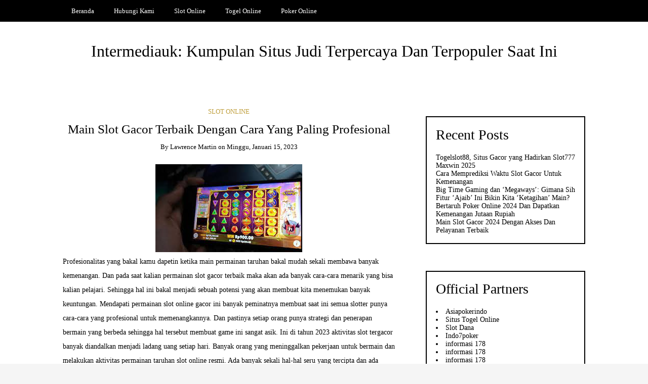

--- FILE ---
content_type: text/html; charset=UTF-8
request_url: https://intermediauk.org/main-slot-gacor-terbaik-dengan-cara-yang-paling-profesional/
body_size: 14790
content:
<!DOCTYPE html>
<!--[if IE 9]><html class="no-js ie9" lang="id"><![endif]-->
<!--[if gt IE 9]><!--><html class="no-js" lang="id"><!--<![endif]-->

<head>
  <meta charset="UTF-8">
  <meta name="viewport" content="width=device-width, initial-scale=1">
  <link rel="profile" href="https://gmpg.org/xfn/11">
  
	<meta name='robots' content='index, follow, max-image-preview:large, max-snippet:-1, max-video-preview:-1' />

	<!-- This site is optimized with the Yoast SEO plugin v26.7 - https://yoast.com/wordpress/plugins/seo/ -->
	<title>Main Slot Gacor Terbaik Dengan Cara Yang Paling Profesional</title>
	<link rel="canonical" href="https://intermediauk.org/main-slot-gacor-terbaik-dengan-cara-yang-paling-profesional/" />
	<meta property="og:locale" content="id_ID" />
	<meta property="og:type" content="article" />
	<meta property="og:title" content="Main Slot Gacor Terbaik Dengan Cara Yang Paling Profesional" />
	<meta property="og:description" content="Profesionalitas yang bakal kamu dapetin ketika main permainan taruhan bakal mudah sekali membawa banyak kemenangan. Dan pada saat kalian permainan slot gacor terbaik maka akan ada banyak cara-cara menarik yang bisa kalian pelajari. Sehingga hal ini bakal menjadi sebuah potensi yang akan membuat kita menemukan banyak keuntungan. Mendapati permainan slot online gacor ini banyak peminatnya &hellip;" />
	<meta property="og:url" content="https://intermediauk.org/main-slot-gacor-terbaik-dengan-cara-yang-paling-profesional/" />
	<meta property="og:site_name" content="Intermediauk: Kumpulan Situs Judi Terpercaya Dan Terpopuler Saat Ini" />
	<meta property="article:published_time" content="2023-01-15T10:57:00+00:00" />
	<meta property="article:modified_time" content="2023-11-28T11:31:29+00:00" />
	<meta property="og:image" content="https://intermediauk.org/wp-content/uploads/2023/04/Main-Slot-Gacor-Terbaik-Dengan-Cara-Yang-Paling-Profesional.jpg" />
	<meta name="author" content="Lawrence Martin" />
	<meta name="twitter:card" content="summary_large_image" />
	<meta name="twitter:label1" content="Ditulis oleh" />
	<meta name="twitter:data1" content="Lawrence Martin" />
	<meta name="twitter:label2" content="Estimasi waktu membaca" />
	<meta name="twitter:data2" content="5 menit" />
	<script type="application/ld+json" class="yoast-schema-graph">{"@context":"https://schema.org","@graph":[{"@type":"Article","@id":"https://intermediauk.org/main-slot-gacor-terbaik-dengan-cara-yang-paling-profesional/#article","isPartOf":{"@id":"https://intermediauk.org/main-slot-gacor-terbaik-dengan-cara-yang-paling-profesional/"},"author":{"name":"Lawrence Martin","@id":"https://intermediauk.org/#/schema/person/be626361cf569187eaf32901ae8e3a49"},"headline":"Main Slot Gacor Terbaik Dengan Cara Yang Paling Profesional","datePublished":"2023-01-15T10:57:00+00:00","dateModified":"2023-11-28T11:31:29+00:00","mainEntityOfPage":{"@id":"https://intermediauk.org/main-slot-gacor-terbaik-dengan-cara-yang-paling-profesional/"},"wordCount":706,"image":{"@id":"https://intermediauk.org/main-slot-gacor-terbaik-dengan-cara-yang-paling-profesional/#primaryimage"},"thumbnailUrl":"https://intermediauk.org/wp-content/uploads/2023/04/Main-Slot-Gacor-Terbaik-Dengan-Cara-Yang-Paling-Profesional.jpg","articleSection":["Slot Online"],"inLanguage":"id"},{"@type":"WebPage","@id":"https://intermediauk.org/main-slot-gacor-terbaik-dengan-cara-yang-paling-profesional/","url":"https://intermediauk.org/main-slot-gacor-terbaik-dengan-cara-yang-paling-profesional/","name":"Main Slot Gacor Terbaik Dengan Cara Yang Paling Profesional","isPartOf":{"@id":"https://intermediauk.org/#website"},"primaryImageOfPage":{"@id":"https://intermediauk.org/main-slot-gacor-terbaik-dengan-cara-yang-paling-profesional/#primaryimage"},"image":{"@id":"https://intermediauk.org/main-slot-gacor-terbaik-dengan-cara-yang-paling-profesional/#primaryimage"},"thumbnailUrl":"https://intermediauk.org/wp-content/uploads/2023/04/Main-Slot-Gacor-Terbaik-Dengan-Cara-Yang-Paling-Profesional.jpg","datePublished":"2023-01-15T10:57:00+00:00","dateModified":"2023-11-28T11:31:29+00:00","author":{"@id":"https://intermediauk.org/#/schema/person/be626361cf569187eaf32901ae8e3a49"},"breadcrumb":{"@id":"https://intermediauk.org/main-slot-gacor-terbaik-dengan-cara-yang-paling-profesional/#breadcrumb"},"inLanguage":"id","potentialAction":[{"@type":"ReadAction","target":["https://intermediauk.org/main-slot-gacor-terbaik-dengan-cara-yang-paling-profesional/"]}]},{"@type":"ImageObject","inLanguage":"id","@id":"https://intermediauk.org/main-slot-gacor-terbaik-dengan-cara-yang-paling-profesional/#primaryimage","url":"https://intermediauk.org/wp-content/uploads/2023/04/Main-Slot-Gacor-Terbaik-Dengan-Cara-Yang-Paling-Profesional.jpg","contentUrl":"https://intermediauk.org/wp-content/uploads/2023/04/Main-Slot-Gacor-Terbaik-Dengan-Cara-Yang-Paling-Profesional.jpg","width":290,"height":174},{"@type":"BreadcrumbList","@id":"https://intermediauk.org/main-slot-gacor-terbaik-dengan-cara-yang-paling-profesional/#breadcrumb","itemListElement":[{"@type":"ListItem","position":1,"name":"Beranda","item":"https://intermediauk.org/"},{"@type":"ListItem","position":2,"name":"Main Slot Gacor Terbaik Dengan Cara Yang Paling Profesional"}]},{"@type":"WebSite","@id":"https://intermediauk.org/#website","url":"https://intermediauk.org/","name":"Intermediauk: Kumpulan Situs Judi Terpercaya Dan Terpopuler Saat Ini","description":"","potentialAction":[{"@type":"SearchAction","target":{"@type":"EntryPoint","urlTemplate":"https://intermediauk.org/?s={search_term_string}"},"query-input":{"@type":"PropertyValueSpecification","valueRequired":true,"valueName":"search_term_string"}}],"inLanguage":"id"},{"@type":"Person","@id":"https://intermediauk.org/#/schema/person/be626361cf569187eaf32901ae8e3a49","name":"Lawrence Martin","image":{"@type":"ImageObject","inLanguage":"id","@id":"https://intermediauk.org/#/schema/person/image/","url":"https://secure.gravatar.com/avatar/8f62824cafb5f3891332bc06f43d9a8c74db99938666ae6d147a4f5c26ae8a7d?s=96&d=mm&r=g","contentUrl":"https://secure.gravatar.com/avatar/8f62824cafb5f3891332bc06f43d9a8c74db99938666ae6d147a4f5c26ae8a7d?s=96&d=mm&r=g","caption":"Lawrence Martin"},"sameAs":["https://intermediauk.org"]}]}</script>
	<!-- / Yoast SEO plugin. -->


<link rel="alternate" type="application/rss+xml" title="Intermediauk: Kumpulan Situs Judi Terpercaya Dan Terpopuler Saat Ini &raquo; Feed" href="https://intermediauk.org/feed/" />
<link rel="alternate" type="application/rss+xml" title="Intermediauk: Kumpulan Situs Judi Terpercaya Dan Terpopuler Saat Ini &raquo; Umpan Komentar" href="https://intermediauk.org/comments/feed/" />
<link rel="alternate" title="oEmbed (JSON)" type="application/json+oembed" href="https://intermediauk.org/wp-json/oembed/1.0/embed?url=https%3A%2F%2Fintermediauk.org%2Fmain-slot-gacor-terbaik-dengan-cara-yang-paling-profesional%2F" />
<link rel="alternate" title="oEmbed (XML)" type="text/xml+oembed" href="https://intermediauk.org/wp-json/oembed/1.0/embed?url=https%3A%2F%2Fintermediauk.org%2Fmain-slot-gacor-terbaik-dengan-cara-yang-paling-profesional%2F&#038;format=xml" />
<style id='wp-img-auto-sizes-contain-inline-css' type='text/css'>
img:is([sizes=auto i],[sizes^="auto," i]){contain-intrinsic-size:3000px 1500px}
/*# sourceURL=wp-img-auto-sizes-contain-inline-css */
</style>
<style id='wp-emoji-styles-inline-css' type='text/css'>

	img.wp-smiley, img.emoji {
		display: inline !important;
		border: none !important;
		box-shadow: none !important;
		height: 1em !important;
		width: 1em !important;
		margin: 0 0.07em !important;
		vertical-align: -0.1em !important;
		background: none !important;
		padding: 0 !important;
	}
/*# sourceURL=wp-emoji-styles-inline-css */
</style>
<style id='wp-block-library-inline-css' type='text/css'>
:root{--wp-block-synced-color:#7a00df;--wp-block-synced-color--rgb:122,0,223;--wp-bound-block-color:var(--wp-block-synced-color);--wp-editor-canvas-background:#ddd;--wp-admin-theme-color:#007cba;--wp-admin-theme-color--rgb:0,124,186;--wp-admin-theme-color-darker-10:#006ba1;--wp-admin-theme-color-darker-10--rgb:0,107,160.5;--wp-admin-theme-color-darker-20:#005a87;--wp-admin-theme-color-darker-20--rgb:0,90,135;--wp-admin-border-width-focus:2px}@media (min-resolution:192dpi){:root{--wp-admin-border-width-focus:1.5px}}.wp-element-button{cursor:pointer}:root .has-very-light-gray-background-color{background-color:#eee}:root .has-very-dark-gray-background-color{background-color:#313131}:root .has-very-light-gray-color{color:#eee}:root .has-very-dark-gray-color{color:#313131}:root .has-vivid-green-cyan-to-vivid-cyan-blue-gradient-background{background:linear-gradient(135deg,#00d084,#0693e3)}:root .has-purple-crush-gradient-background{background:linear-gradient(135deg,#34e2e4,#4721fb 50%,#ab1dfe)}:root .has-hazy-dawn-gradient-background{background:linear-gradient(135deg,#faaca8,#dad0ec)}:root .has-subdued-olive-gradient-background{background:linear-gradient(135deg,#fafae1,#67a671)}:root .has-atomic-cream-gradient-background{background:linear-gradient(135deg,#fdd79a,#004a59)}:root .has-nightshade-gradient-background{background:linear-gradient(135deg,#330968,#31cdcf)}:root .has-midnight-gradient-background{background:linear-gradient(135deg,#020381,#2874fc)}:root{--wp--preset--font-size--normal:16px;--wp--preset--font-size--huge:42px}.has-regular-font-size{font-size:1em}.has-larger-font-size{font-size:2.625em}.has-normal-font-size{font-size:var(--wp--preset--font-size--normal)}.has-huge-font-size{font-size:var(--wp--preset--font-size--huge)}.has-text-align-center{text-align:center}.has-text-align-left{text-align:left}.has-text-align-right{text-align:right}.has-fit-text{white-space:nowrap!important}#end-resizable-editor-section{display:none}.aligncenter{clear:both}.items-justified-left{justify-content:flex-start}.items-justified-center{justify-content:center}.items-justified-right{justify-content:flex-end}.items-justified-space-between{justify-content:space-between}.screen-reader-text{border:0;clip-path:inset(50%);height:1px;margin:-1px;overflow:hidden;padding:0;position:absolute;width:1px;word-wrap:normal!important}.screen-reader-text:focus{background-color:#ddd;clip-path:none;color:#444;display:block;font-size:1em;height:auto;left:5px;line-height:normal;padding:15px 23px 14px;text-decoration:none;top:5px;width:auto;z-index:100000}html :where(.has-border-color){border-style:solid}html :where([style*=border-top-color]){border-top-style:solid}html :where([style*=border-right-color]){border-right-style:solid}html :where([style*=border-bottom-color]){border-bottom-style:solid}html :where([style*=border-left-color]){border-left-style:solid}html :where([style*=border-width]){border-style:solid}html :where([style*=border-top-width]){border-top-style:solid}html :where([style*=border-right-width]){border-right-style:solid}html :where([style*=border-bottom-width]){border-bottom-style:solid}html :where([style*=border-left-width]){border-left-style:solid}html :where(img[class*=wp-image-]){height:auto;max-width:100%}:where(figure){margin:0 0 1em}html :where(.is-position-sticky){--wp-admin--admin-bar--position-offset:var(--wp-admin--admin-bar--height,0px)}@media screen and (max-width:600px){html :where(.is-position-sticky){--wp-admin--admin-bar--position-offset:0px}}

/*# sourceURL=wp-block-library-inline-css */
</style><style id='wp-block-archives-inline-css' type='text/css'>
.wp-block-archives{box-sizing:border-box}.wp-block-archives-dropdown label{display:block}
/*# sourceURL=https://intermediauk.org/wp-includes/blocks/archives/style.min.css */
</style>
<style id='wp-block-heading-inline-css' type='text/css'>
h1:where(.wp-block-heading).has-background,h2:where(.wp-block-heading).has-background,h3:where(.wp-block-heading).has-background,h4:where(.wp-block-heading).has-background,h5:where(.wp-block-heading).has-background,h6:where(.wp-block-heading).has-background{padding:1.25em 2.375em}h1.has-text-align-left[style*=writing-mode]:where([style*=vertical-lr]),h1.has-text-align-right[style*=writing-mode]:where([style*=vertical-rl]),h2.has-text-align-left[style*=writing-mode]:where([style*=vertical-lr]),h2.has-text-align-right[style*=writing-mode]:where([style*=vertical-rl]),h3.has-text-align-left[style*=writing-mode]:where([style*=vertical-lr]),h3.has-text-align-right[style*=writing-mode]:where([style*=vertical-rl]),h4.has-text-align-left[style*=writing-mode]:where([style*=vertical-lr]),h4.has-text-align-right[style*=writing-mode]:where([style*=vertical-rl]),h5.has-text-align-left[style*=writing-mode]:where([style*=vertical-lr]),h5.has-text-align-right[style*=writing-mode]:where([style*=vertical-rl]),h6.has-text-align-left[style*=writing-mode]:where([style*=vertical-lr]),h6.has-text-align-right[style*=writing-mode]:where([style*=vertical-rl]){rotate:180deg}
/*# sourceURL=https://intermediauk.org/wp-includes/blocks/heading/style.min.css */
</style>
<style id='wp-block-latest-posts-inline-css' type='text/css'>
.wp-block-latest-posts{box-sizing:border-box}.wp-block-latest-posts.alignleft{margin-right:2em}.wp-block-latest-posts.alignright{margin-left:2em}.wp-block-latest-posts.wp-block-latest-posts__list{list-style:none}.wp-block-latest-posts.wp-block-latest-posts__list li{clear:both;overflow-wrap:break-word}.wp-block-latest-posts.is-grid{display:flex;flex-wrap:wrap}.wp-block-latest-posts.is-grid li{margin:0 1.25em 1.25em 0;width:100%}@media (min-width:600px){.wp-block-latest-posts.columns-2 li{width:calc(50% - .625em)}.wp-block-latest-posts.columns-2 li:nth-child(2n){margin-right:0}.wp-block-latest-posts.columns-3 li{width:calc(33.33333% - .83333em)}.wp-block-latest-posts.columns-3 li:nth-child(3n){margin-right:0}.wp-block-latest-posts.columns-4 li{width:calc(25% - .9375em)}.wp-block-latest-posts.columns-4 li:nth-child(4n){margin-right:0}.wp-block-latest-posts.columns-5 li{width:calc(20% - 1em)}.wp-block-latest-posts.columns-5 li:nth-child(5n){margin-right:0}.wp-block-latest-posts.columns-6 li{width:calc(16.66667% - 1.04167em)}.wp-block-latest-posts.columns-6 li:nth-child(6n){margin-right:0}}:root :where(.wp-block-latest-posts.is-grid){padding:0}:root :where(.wp-block-latest-posts.wp-block-latest-posts__list){padding-left:0}.wp-block-latest-posts__post-author,.wp-block-latest-posts__post-date{display:block;font-size:.8125em}.wp-block-latest-posts__post-excerpt,.wp-block-latest-posts__post-full-content{margin-bottom:1em;margin-top:.5em}.wp-block-latest-posts__featured-image a{display:inline-block}.wp-block-latest-posts__featured-image img{height:auto;max-width:100%;width:auto}.wp-block-latest-posts__featured-image.alignleft{float:left;margin-right:1em}.wp-block-latest-posts__featured-image.alignright{float:right;margin-left:1em}.wp-block-latest-posts__featured-image.aligncenter{margin-bottom:1em;text-align:center}
/*# sourceURL=https://intermediauk.org/wp-includes/blocks/latest-posts/style.min.css */
</style>
<style id='wp-block-group-inline-css' type='text/css'>
.wp-block-group{box-sizing:border-box}:where(.wp-block-group.wp-block-group-is-layout-constrained){position:relative}
/*# sourceURL=https://intermediauk.org/wp-includes/blocks/group/style.min.css */
</style>
<style id='global-styles-inline-css' type='text/css'>
:root{--wp--preset--aspect-ratio--square: 1;--wp--preset--aspect-ratio--4-3: 4/3;--wp--preset--aspect-ratio--3-4: 3/4;--wp--preset--aspect-ratio--3-2: 3/2;--wp--preset--aspect-ratio--2-3: 2/3;--wp--preset--aspect-ratio--16-9: 16/9;--wp--preset--aspect-ratio--9-16: 9/16;--wp--preset--color--black: #000000;--wp--preset--color--cyan-bluish-gray: #abb8c3;--wp--preset--color--white: #ffffff;--wp--preset--color--pale-pink: #f78da7;--wp--preset--color--vivid-red: #cf2e2e;--wp--preset--color--luminous-vivid-orange: #ff6900;--wp--preset--color--luminous-vivid-amber: #fcb900;--wp--preset--color--light-green-cyan: #7bdcb5;--wp--preset--color--vivid-green-cyan: #00d084;--wp--preset--color--pale-cyan-blue: #8ed1fc;--wp--preset--color--vivid-cyan-blue: #0693e3;--wp--preset--color--vivid-purple: #9b51e0;--wp--preset--gradient--vivid-cyan-blue-to-vivid-purple: linear-gradient(135deg,rgb(6,147,227) 0%,rgb(155,81,224) 100%);--wp--preset--gradient--light-green-cyan-to-vivid-green-cyan: linear-gradient(135deg,rgb(122,220,180) 0%,rgb(0,208,130) 100%);--wp--preset--gradient--luminous-vivid-amber-to-luminous-vivid-orange: linear-gradient(135deg,rgb(252,185,0) 0%,rgb(255,105,0) 100%);--wp--preset--gradient--luminous-vivid-orange-to-vivid-red: linear-gradient(135deg,rgb(255,105,0) 0%,rgb(207,46,46) 100%);--wp--preset--gradient--very-light-gray-to-cyan-bluish-gray: linear-gradient(135deg,rgb(238,238,238) 0%,rgb(169,184,195) 100%);--wp--preset--gradient--cool-to-warm-spectrum: linear-gradient(135deg,rgb(74,234,220) 0%,rgb(151,120,209) 20%,rgb(207,42,186) 40%,rgb(238,44,130) 60%,rgb(251,105,98) 80%,rgb(254,248,76) 100%);--wp--preset--gradient--blush-light-purple: linear-gradient(135deg,rgb(255,206,236) 0%,rgb(152,150,240) 100%);--wp--preset--gradient--blush-bordeaux: linear-gradient(135deg,rgb(254,205,165) 0%,rgb(254,45,45) 50%,rgb(107,0,62) 100%);--wp--preset--gradient--luminous-dusk: linear-gradient(135deg,rgb(255,203,112) 0%,rgb(199,81,192) 50%,rgb(65,88,208) 100%);--wp--preset--gradient--pale-ocean: linear-gradient(135deg,rgb(255,245,203) 0%,rgb(182,227,212) 50%,rgb(51,167,181) 100%);--wp--preset--gradient--electric-grass: linear-gradient(135deg,rgb(202,248,128) 0%,rgb(113,206,126) 100%);--wp--preset--gradient--midnight: linear-gradient(135deg,rgb(2,3,129) 0%,rgb(40,116,252) 100%);--wp--preset--font-size--small: 13px;--wp--preset--font-size--medium: 20px;--wp--preset--font-size--large: 36px;--wp--preset--font-size--x-large: 42px;--wp--preset--spacing--20: 0.44rem;--wp--preset--spacing--30: 0.67rem;--wp--preset--spacing--40: 1rem;--wp--preset--spacing--50: 1.5rem;--wp--preset--spacing--60: 2.25rem;--wp--preset--spacing--70: 3.38rem;--wp--preset--spacing--80: 5.06rem;--wp--preset--shadow--natural: 6px 6px 9px rgba(0, 0, 0, 0.2);--wp--preset--shadow--deep: 12px 12px 50px rgba(0, 0, 0, 0.4);--wp--preset--shadow--sharp: 6px 6px 0px rgba(0, 0, 0, 0.2);--wp--preset--shadow--outlined: 6px 6px 0px -3px rgb(255, 255, 255), 6px 6px rgb(0, 0, 0);--wp--preset--shadow--crisp: 6px 6px 0px rgb(0, 0, 0);}:where(.is-layout-flex){gap: 0.5em;}:where(.is-layout-grid){gap: 0.5em;}body .is-layout-flex{display: flex;}.is-layout-flex{flex-wrap: wrap;align-items: center;}.is-layout-flex > :is(*, div){margin: 0;}body .is-layout-grid{display: grid;}.is-layout-grid > :is(*, div){margin: 0;}:where(.wp-block-columns.is-layout-flex){gap: 2em;}:where(.wp-block-columns.is-layout-grid){gap: 2em;}:where(.wp-block-post-template.is-layout-flex){gap: 1.25em;}:where(.wp-block-post-template.is-layout-grid){gap: 1.25em;}.has-black-color{color: var(--wp--preset--color--black) !important;}.has-cyan-bluish-gray-color{color: var(--wp--preset--color--cyan-bluish-gray) !important;}.has-white-color{color: var(--wp--preset--color--white) !important;}.has-pale-pink-color{color: var(--wp--preset--color--pale-pink) !important;}.has-vivid-red-color{color: var(--wp--preset--color--vivid-red) !important;}.has-luminous-vivid-orange-color{color: var(--wp--preset--color--luminous-vivid-orange) !important;}.has-luminous-vivid-amber-color{color: var(--wp--preset--color--luminous-vivid-amber) !important;}.has-light-green-cyan-color{color: var(--wp--preset--color--light-green-cyan) !important;}.has-vivid-green-cyan-color{color: var(--wp--preset--color--vivid-green-cyan) !important;}.has-pale-cyan-blue-color{color: var(--wp--preset--color--pale-cyan-blue) !important;}.has-vivid-cyan-blue-color{color: var(--wp--preset--color--vivid-cyan-blue) !important;}.has-vivid-purple-color{color: var(--wp--preset--color--vivid-purple) !important;}.has-black-background-color{background-color: var(--wp--preset--color--black) !important;}.has-cyan-bluish-gray-background-color{background-color: var(--wp--preset--color--cyan-bluish-gray) !important;}.has-white-background-color{background-color: var(--wp--preset--color--white) !important;}.has-pale-pink-background-color{background-color: var(--wp--preset--color--pale-pink) !important;}.has-vivid-red-background-color{background-color: var(--wp--preset--color--vivid-red) !important;}.has-luminous-vivid-orange-background-color{background-color: var(--wp--preset--color--luminous-vivid-orange) !important;}.has-luminous-vivid-amber-background-color{background-color: var(--wp--preset--color--luminous-vivid-amber) !important;}.has-light-green-cyan-background-color{background-color: var(--wp--preset--color--light-green-cyan) !important;}.has-vivid-green-cyan-background-color{background-color: var(--wp--preset--color--vivid-green-cyan) !important;}.has-pale-cyan-blue-background-color{background-color: var(--wp--preset--color--pale-cyan-blue) !important;}.has-vivid-cyan-blue-background-color{background-color: var(--wp--preset--color--vivid-cyan-blue) !important;}.has-vivid-purple-background-color{background-color: var(--wp--preset--color--vivid-purple) !important;}.has-black-border-color{border-color: var(--wp--preset--color--black) !important;}.has-cyan-bluish-gray-border-color{border-color: var(--wp--preset--color--cyan-bluish-gray) !important;}.has-white-border-color{border-color: var(--wp--preset--color--white) !important;}.has-pale-pink-border-color{border-color: var(--wp--preset--color--pale-pink) !important;}.has-vivid-red-border-color{border-color: var(--wp--preset--color--vivid-red) !important;}.has-luminous-vivid-orange-border-color{border-color: var(--wp--preset--color--luminous-vivid-orange) !important;}.has-luminous-vivid-amber-border-color{border-color: var(--wp--preset--color--luminous-vivid-amber) !important;}.has-light-green-cyan-border-color{border-color: var(--wp--preset--color--light-green-cyan) !important;}.has-vivid-green-cyan-border-color{border-color: var(--wp--preset--color--vivid-green-cyan) !important;}.has-pale-cyan-blue-border-color{border-color: var(--wp--preset--color--pale-cyan-blue) !important;}.has-vivid-cyan-blue-border-color{border-color: var(--wp--preset--color--vivid-cyan-blue) !important;}.has-vivid-purple-border-color{border-color: var(--wp--preset--color--vivid-purple) !important;}.has-vivid-cyan-blue-to-vivid-purple-gradient-background{background: var(--wp--preset--gradient--vivid-cyan-blue-to-vivid-purple) !important;}.has-light-green-cyan-to-vivid-green-cyan-gradient-background{background: var(--wp--preset--gradient--light-green-cyan-to-vivid-green-cyan) !important;}.has-luminous-vivid-amber-to-luminous-vivid-orange-gradient-background{background: var(--wp--preset--gradient--luminous-vivid-amber-to-luminous-vivid-orange) !important;}.has-luminous-vivid-orange-to-vivid-red-gradient-background{background: var(--wp--preset--gradient--luminous-vivid-orange-to-vivid-red) !important;}.has-very-light-gray-to-cyan-bluish-gray-gradient-background{background: var(--wp--preset--gradient--very-light-gray-to-cyan-bluish-gray) !important;}.has-cool-to-warm-spectrum-gradient-background{background: var(--wp--preset--gradient--cool-to-warm-spectrum) !important;}.has-blush-light-purple-gradient-background{background: var(--wp--preset--gradient--blush-light-purple) !important;}.has-blush-bordeaux-gradient-background{background: var(--wp--preset--gradient--blush-bordeaux) !important;}.has-luminous-dusk-gradient-background{background: var(--wp--preset--gradient--luminous-dusk) !important;}.has-pale-ocean-gradient-background{background: var(--wp--preset--gradient--pale-ocean) !important;}.has-electric-grass-gradient-background{background: var(--wp--preset--gradient--electric-grass) !important;}.has-midnight-gradient-background{background: var(--wp--preset--gradient--midnight) !important;}.has-small-font-size{font-size: var(--wp--preset--font-size--small) !important;}.has-medium-font-size{font-size: var(--wp--preset--font-size--medium) !important;}.has-large-font-size{font-size: var(--wp--preset--font-size--large) !important;}.has-x-large-font-size{font-size: var(--wp--preset--font-size--x-large) !important;}
/*# sourceURL=global-styles-inline-css */
</style>

<style id='classic-theme-styles-inline-css' type='text/css'>
/*! This file is auto-generated */
.wp-block-button__link{color:#fff;background-color:#32373c;border-radius:9999px;box-shadow:none;text-decoration:none;padding:calc(.667em + 2px) calc(1.333em + 2px);font-size:1.125em}.wp-block-file__button{background:#32373c;color:#fff;text-decoration:none}
/*# sourceURL=/wp-includes/css/classic-themes.min.css */
</style>
<link rel='stylesheet' id='widgetopts-styles-css' href='https://intermediauk.org/wp-content/plugins/widget-options/assets/css/widget-options.css?ver=4.1.3' type='text/css' media='all' />
<link rel='stylesheet' id='WRT-style-css' href='https://intermediauk.org/wp-content/themes/writee/style.css?ver=6.9' type='text/css' media='all' />
<link rel='stylesheet' id='WRT-main-style-css' href='https://intermediauk.org/wp-content/themes/writee/assets/css/style-ltr.css?ver=6.9' type='text/css' media='all' />
<script type="text/javascript" src="https://intermediauk.org/wp-includes/js/jquery/jquery.min.js?ver=3.7.1" id="jquery-core-js"></script>
<script type="text/javascript" src="https://intermediauk.org/wp-includes/js/jquery/jquery-migrate.min.js?ver=3.4.1" id="jquery-migrate-js"></script>
<link rel="https://api.w.org/" href="https://intermediauk.org/wp-json/" /><link rel="alternate" title="JSON" type="application/json" href="https://intermediauk.org/wp-json/wp/v2/posts/88" /><link rel="EditURI" type="application/rsd+xml" title="RSD" href="https://intermediauk.org/xmlrpc.php?rsd" />
<meta name="generator" content="WordPress 6.9" />
<link rel='shortlink' href='https://intermediauk.org/?p=88' />
<style type="text/css">html, body {font-size:14px;line-height:1.2;}.entry-content a:not([class]), a:active, a:focus, a:hover{color:#bf9e3b}.social-navigation.theme-colors,
		.comments-area .comments-list .comment .comment-meta .comment-header .comment-reply,
		.entry .entry-header .entry-meta .entry-cat,
		.entry .entry-quote-author,
		.widget.widget_recent-post .entry-list .entry .entry-meta .entry-cat, 
		.widget.widget_popular-post .entry-list .entry .entry-meta .entry-cat, 
		.widget.widget_posts .entry-list .entry .entry-meta .entry-cat, 
		.widget.widget_posts .entry .entry-meta .entry-cat, 
		.widget.widget_wrt_recent_posts .entry .entry-meta .entry-cat, 
		.widget.widget_related_posts .entry .entry-meta .entry-cat,
		.widget.widget_categories ul li a:hover,
		.widget.widget_product_categories ul li a:hover,
		.widget.widget_archive ul li a:hover,
		.widget.widget_archives ul li a:hover,
		.widget.widget_twitter .tweets-list .tweet a,
		.widget.widget_recent_comments .recentcomments span a{ color :#bf9e3b}
		.widget.widget_categories ul li a:before,
		.widget.widget_nav_menu ul li a::before, 
		.widget.widget_pages ul li a::before, 
		.widget.widget_meta ul li a::before, 
		.widget.widget_product_categories ul li a:before,
		.widget.widget_archive ul li a:before, 
		.widget.widget_archives ul li a:before {background-color: #bf9e3b }.widget.widget_tag_cloud .tagcloud a:hover {
			color:#bf9e3b;
			border-color:#bf9e3b}.pace-running .pace{background-color:#ffffff;}
	.pace-done .pace{background-color:transparent;}
	.pace {
	  -webkit-pointer-events: none;
	  pointer-events: none;

	  -webkit-user-select: none;
	  -moz-user-select: none;
	  user-select: none;

	  position: fixed;
	  top: 0;
	  left: 0;
	  width: 100%;
	  z-index:9999;

	  -webkit-transform: translate3d(0, -50px, 0);
	  -ms-transform: translate3d(0, -50px, 0);
	  transform: translate3d(0, -50px, 0);

	  -webkit-transition: -webkit-transform .5s ease-out;
	  -ms-transition: -webkit-transform .5s ease-out;
	  transition: transform .5s ease-out;
	}

	.pace.pace-active {
	  -webkit-transform: translate3d(0, 0, 0);
	  -ms-transform: translate3d(0, 0, 0);
	  transform: translate3d(0, 0, 0);
	}

	.pace .pace-progress {
	  display: block;
	  position: fixed;
	  z-index: 2000;
	  top: 0;
	  right: 100%;
	  width: 100%;
	  height: 5px;
	  background:#bf9e3b;
	  pointer-events: none;
	}
   </style><script> 
	var RTL = false;
	</script><link rel="icon" href="https://intermediauk.org/wp-content/uploads/2022/06/intermediauk.org_-150x150.jpeg" sizes="32x32" />
<link rel="icon" href="https://intermediauk.org/wp-content/uploads/2022/06/intermediauk.org_-300x300.jpeg" sizes="192x192" />
<link rel="apple-touch-icon" href="https://intermediauk.org/wp-content/uploads/2022/06/intermediauk.org_-300x300.jpeg" />
<meta name="msapplication-TileImage" content="https://intermediauk.org/wp-content/uploads/2022/06/intermediauk.org_-300x300.jpeg" />
  
</head>
<body id="site-body" class="wp-singular post-template-default single single-post postid-88 single-format-standard wp-theme-writee theme-header4">
<div class="site-mobile-navigation"></div>
<div class="site-wrapper  shadow-wrapper">
		<header id="site-header" class="site-header">
		<div class="site-header-top">
			<div class="site-container">
				<div class="site-row">
					
					<div class="site-header-top-left site-column-9">
					
												<nav class="primary-navigation" id="primary-navigation">
							
							<ul id="menu-menu-1" class=""><li id="menu-item-13" class="menu-item menu-item-type-custom menu-item-object-custom menu-item-home menu-item-13"><a href="https://intermediauk.org/">Beranda</a></li>
<li id="menu-item-14" class="menu-item menu-item-type-post_type menu-item-object-page menu-item-14"><a href="https://intermediauk.org/hubungi-kami/">Hubungi Kami</a></li>
<li id="menu-item-15" class="menu-item menu-item-type-taxonomy menu-item-object-category current-post-ancestor current-menu-parent current-post-parent menu-item-15"><a href="https://intermediauk.org/category/slot-online/">Slot Online</a></li>
<li id="menu-item-175" class="menu-item menu-item-type-taxonomy menu-item-object-category menu-item-175"><a href="https://intermediauk.org/category/togel-online/">Togel Online</a></li>
<li id="menu-item-176" class="menu-item menu-item-type-taxonomy menu-item-object-category menu-item-176"><a href="https://intermediauk.org/category/poker-online/">Poker Online</a></li>
</ul>						</nav>
						<a href="https://intermediauk.org" class="mobile-navigation-toggle"></a>
											</div>
					
									</div>
			</div>
		</div>
		
		<div class="site-header-bottom">
			<div class="site-container">
				<div class="site-row">
					<div class="site-header-middle-center">
						<div class="site-brand">
												
							<h2 class="site-heading">							<a href="https://intermediauk.org/" rel="home">Intermediauk: Kumpulan Situs Judi Terpercaya Dan Terpopuler Saat Ini</a>
							</h2>							
												
					
												
						<a href="https://intermediauk.org/" class="mobile-navigation-toggle"></a>
						</div>
					</div>
				</div>
			</div>
		</div>
    </header><!-- / header -->	<section class="site-main with-right-sidebar ">
	
        <div class="site-container">
            <div class="site-row">
			
				<div class="site-content  with-sidebar expand-view " id="site-content" role="main">
				<article id="entry-88" class="post-88 post type-post status-publish format-standard hentry category-slot-online entry entry-center">

		<div class="entry-row">
		<div class="entry-full-center" style="text-align:center;">
				<div class="entry-header">
		<div class="entry-meta">
			<span class="entry-cat"><a href="https://intermediauk.org/category/slot-online/" rel="category tag">Slot Online</a></span>
		</div>
		<h1 class="entry-title">Main Slot Gacor Terbaik Dengan Cara Yang Paling Profesional</h1>		<div class="entry-meta">
			<span class="entry-author">By <a href="https://intermediauk.org/author/lawrencemartin/" title="Pos-pos oleh Lawrence Martin" rel="author">Lawrence Martin</a> </span>
			<span class="entry-date">on <a href="https://intermediauk.org/2023/01/">Minggu, Januari 15, 2023</a></span>
		</div>
	</div>			
			<div class="entry-content">
				
				<p><img fetchpriority="high" decoding="async" class="aligncenter wp-image-89 size-full" src="https://intermediauk.org/wp-content/uploads/2023/04/Main-Slot-Gacor-Terbaik-Dengan-Cara-Yang-Paling-Profesional.jpg" alt="Main Slot Gacor Terbaik Dengan Cara Yang Paling Profesional" width="290" height="174" />Profesionalitas yang bakal kamu dapetin ketika main permainan taruhan bakal mudah sekali membawa banyak kemenangan. Dan pada saat kalian permainan slot gacor terbaik maka akan ada banyak cara-cara menarik yang bisa kalian pelajari. Sehingga hal ini bakal menjadi sebuah potensi yang akan membuat kita menemukan banyak keuntungan. Mendapati permainan slot online gacor ini banyak peminatnya membuat saat ini semua slotter punya cara-cara yang profesional untuk memenangkannya. Dan pastinya setiap orang punya strategi dan penerapan bermain yang berbeda sehingga hal tersebut membuat game ini sangat asik. Ini di tahun 2023 aktivitas slot tergacor banyak diandalkan menjadi ladang uang setiap hari. Banyak orang yang meninggalkan pekerjaan untuk bermain dan melakukan aktivitas permainan taruhan slot online resmi. Ada banyak sekali hal-hal seru yang tercipta dan ada banyak sekali peluang kemenangan di dalam permainan ini. Sehingga timbullah banyak potensi yang membuat semua slotter memiliki cara-cara profesional ketika ia akan melangsungkan permainan. Tetapi alangkah baiknya saat ini setiap orang harus bisa mengetahui lebih dulu situs slot gacor yang tepat dan terbaik untuk dimainkan. Haruslah kita memilih dan menentukan lebih dulu bandar slot online gacor yang terbaik supaya untung dan kemenangan bisa didapatkan.</p>
<p>Sekarang ini aktivitas slot online gacor yang resmi dan terpercaya telah menjadi sebuah game yang banyak sekali provider dan situsnya. Akan ada banyak sekali referensi tempat bertaruh yang bisa digunakan oleh masyarakat Indonesia. Tetapi masa kini tetap tidak bisa dipungkiri jika ada banyak hal-hal yang perlu Kita waspadai salah satunya adalah penipuan. Penipuan di dalam aktivitas judi sering terjadi karena ada banyak sekali situs-situs bodong yang melakukan aktivitas penipuan pada membernya. Perlunya kita menyeleksi lebih dulu permainan slot gacor yang berada di situs terbaik dan terpercaya. Mainkanlah permainan slot gacor terbaik yang mempunyai lisensi dan legalitas serta sertifikat yang terbaik dan sudah diakui. Karena secara langsung kepercayaan bisa dinilai dari legalitas yang ada pada permainan mereka.</p>
<h2>Petunjuk Utama Main Slot Gacor Masa Kini</h2>
<p>Semua slotter harus bermain secara profesional agar keuntungan dan kemenangan yang kalian incar bisa betul-betul didapat. Karena permainan slot termasuk salah satu aktivitas yang tidak mudah untuk dimenangkan secara instan. Maka kalian perlu untuk mengerti dan memahami jika masa kini permainan slot tergacor adalah hal yang menarik. Sehingga kita membutuhkan informasi terbaik mengenai cara-cara main paling utama ketika mengenal aktivitas slot yang gacor.</p>
<p>Hal utama yang harus kita lakuin saat ini adalah dengan kalian punya pegangan situs slot gacor terpercaya yang resmi dan terbaik. Kemudian setelah itu proses pendaftaran bisa dilakukan yang sesuai dengan tata cara dan informasi yang berlaku. Sesudah hal tersebut dilakukan maka anda akan memakai Akun tersebut untuk deposit yang membuat kalian bisa punya saldo untuk mulai bertaruh. Maka sesudah itu Pilihlah dan dapatkan game yang terbaik sehingga kamu bisa mulai bermain dan memenangkan permainan. Di situlah waktu yang tepat untuk kalian pelajari agar bisa menang dan lakukan withdraw permainan.</p>
<p>Petunjuk ini akan diberlakukan kepada semua slotter Meskipun Anda pemula ataupun orang-orang lama yang sudah lebih lama ketika bermain. Maka dari itu bermainlah dengan baik pastikan seluruh game yang kalian lakukan betul-betul dimainkan berdasarkan potensi yang tersedia.</p>
<h2>Tips Main Slot Gacor Yang Benar Dan Profesional</h2>
<p>Main slot gacor yang tepat dan profesional harus berdasarkan permainan yang terbaik. Yang pastinya setiap orang akan mempunyai tata cara untuk bermain yang berbeda. Sehingga hal ini betul-betul perlu untuk kita terapkan agar aktivitas yang kita lakukan bakal jadi aktivitas yang sangat menyenangkan. Oleh karena itu semua slotter pasti membutuhkan tips main yang tepat ketika kamu melaksanakan permainan judi online ini.</p>
<p>Pertama-tama temukan lebih dulu informasi terbaru mengenai bocoran slot tergacor hari ini yang baru di update. Pastikan permainan yang kamu lihat harus punya RTP slot gacor di atas 92%. Pilih dan seleksi beberapa game online tersebut agar dapat kamu mainkan dengan menggunakan akun demo slot yang resmi. Sehingga kamu akan dibawa kepada permainan yang asik tanpa harus mengeluarkan modal lebih dulu. Hal ini dimanfaatkan oleh semua slotter agar kalian dapat mengetahui informasi yang terbaik mengenai permainan <a href="https://pgslot.sg-host.com/">PG Slot</a>. Maka jika sudah menemukan potensi di dalam game pilihan kalian maka sudah bisalah kamu bertaruh dengan menggunakan uang asli. Bermain dan memenangkan pertaruhan agar kemenangan pun bisa membuat kamu berkesempatan meraih jackpot dengan sangat mudah. Besarnya potensi keuntungan yang didapat ketika main permainan slot membuat tidak ada banyak penggemar yang kini menyukainya.</p>
				
			</div>
			<div class="entry-paginated-link"></div>
			
	<div class="entry-footer">
				<div class="entry-footer-bottom">
			<div class="entry-share">
				<ul><li><a href="https://www.facebook.com/sharer/sharer.php?u=https://intermediauk.org/main-slot-gacor-terbaik-dengan-cara-yang-paling-profesional/" onclick="window.open(this.href, 'facebook-share','width=580,height=296');return false;"><span class="fa fa-facebook"></span></a></li><li><a href="https://twitter.com/share?text=Main%20Slot%20Gacor%20Terbaik%20Dengan%20Cara%20Yang%20Paling%20Profesional&#038;url=https://intermediauk.org/main-slot-gacor-terbaik-dengan-cara-yang-paling-profesional/" onclick="window.open(this.href, 'twitter-share', 'width=550,height=235');return false;"><span class="fa fa-twitter"></span></a></li><li><a href="https://www.linkedin.com/shareArticle?mini=true&#038;url=https://intermediauk.org/main-slot-gacor-terbaik-dengan-cara-yang-paling-profesional/&#038;title=Main%20Slot%20Gacor%20Terbaik%20Dengan%20Cara%20Yang%20Paling%20Profesional" onclick="window.open(this.href, 'linkedIn-share', 'width=550,height=550');return false;"><span class="fa fa-linkedin"></span></a></li><li><a href="#" onclick="window.open('http://pinterest.com/pin/create/button/?url=https://intermediauk.org/main-slot-gacor-terbaik-dengan-cara-yang-paling-profesional/&#038;media=&#038;description=Main%20Slot%20Gacor%20Terbaik%20Dengan%20Cara%20Yang%20Paling%20Profesional', 'pinterest-share', 'width=490,height=530');return false;"><span class="fa fa-pinterest-p"></span></a></li></ul>			</div>
			<div class="entry-comments">
				<a href="https://intermediauk.org/main-slot-gacor-terbaik-dengan-cara-yang-paling-profesional/#respond"><span class="fa fa-comment"></span>
					<span class="comments-counting">0</span>
				</a>
			</div>
		</div>
	</div>			
		</div>
	</div>
	
		<div class="entry-navigation">
				<div class="entry-previous">
			<a href="https://intermediauk.org/macam-macam-pilihan-metode-transaksi-uang-asli-bertaruh-slot-gacor/" rel="prev"> Previous Post</a>		</div> 
				<div class="entry-next">
			<a href="https://intermediauk.org/slot-gacor-permainan-judi-online-terbesar-di-dunia/" rel="next">Next Post</a>		</div>
			</div><!-- .post-navigation -->
		<div class="widget widget_related_posts">
		<h6 class="widget-title"><span>Related Posts</span></h6>
		<div class="entry-list entry-big-thumb">
							<article class="entry">
					<div  class="entry-media" >
					<a href="https://intermediauk.org/togelslot88-situs-gacor-yang-hadirkan-slot777-maxwin-2025/" class="entry-thumb" title="Permalink to: &quot;Togelslot88, Situs Gacor yang Hadirkan Slot777 Maxwin 2025&quot;"><img width="300" height="300" src="https://intermediauk.org/wp-content/uploads/2025/09/Dijamin-300x300.png" class="attachment-medium size-medium wp-post-image" alt="" decoding="async" srcset="https://intermediauk.org/wp-content/uploads/2025/09/Dijamin-300x300.png 300w, https://intermediauk.org/wp-content/uploads/2025/09/Dijamin-1024x1024.png 1024w, https://intermediauk.org/wp-content/uploads/2025/09/Dijamin-150x150.png 150w, https://intermediauk.org/wp-content/uploads/2025/09/Dijamin-768x768.png 768w, https://intermediauk.org/wp-content/uploads/2025/09/Dijamin-780x780.png 780w, https://intermediauk.org/wp-content/uploads/2025/09/Dijamin.png 1500w" sizes="(max-width: 300px) 100vw, 300px" /></a>
				</div>					<div class="entry-meta">
						<span class="entry-cat"><a href="https://intermediauk.org/category/poker-online/" rel="category tag">Poker Online</a> <a href="https://intermediauk.org/category/slot-online/" rel="category tag">Slot Online</a> <a href="https://intermediauk.org/category/togel-online/" rel="category tag">Togel Online</a></span>
					</div>
					<h4 class="entry-title"><a href="https://intermediauk.org/togelslot88-situs-gacor-yang-hadirkan-slot777-maxwin-2025/" rel="bookmark" title="Togelslot88, Situs Gacor yang Hadirkan Slot777 Maxwin 2025">Togelslot88, Situs Gacor yang Hadirkan Slot777 Maxwin 2025</a></h4>				</article>
							<article class="entry">
					<div  class="entry-media" >
					<a href="https://intermediauk.org/big-time-gaming-dan-megaways-gimana-sih-fitur-ajaib-ini-bikin-kita-ketagihan-main/" class="entry-thumb" title="Permalink to: &quot;Big Time Gaming dan &#8216;Megaways&#8217;: Gimana Sih Fitur &#8216;Ajaib&#8217; Ini Bikin Kita &#8216;Ketagihan&#8217; Main?&quot;"><img width="300" height="141" src="https://intermediauk.org/wp-content/uploads/2025/04/1-300x141.png" class="attachment-medium size-medium wp-post-image" alt="" decoding="async" srcset="https://intermediauk.org/wp-content/uploads/2025/04/1-300x141.png 300w, https://intermediauk.org/wp-content/uploads/2025/04/1.png 640w" sizes="(max-width: 300px) 100vw, 300px" /></a>
				</div>					<div class="entry-meta">
						<span class="entry-cat"><a href="https://intermediauk.org/category/slot-online/" rel="category tag">Slot Online</a></span>
					</div>
					<h4 class="entry-title"><a href="https://intermediauk.org/big-time-gaming-dan-megaways-gimana-sih-fitur-ajaib-ini-bikin-kita-ketagihan-main/" rel="bookmark" title="Big Time Gaming dan &#8216;Megaways&#8217;: Gimana Sih Fitur &#8216;Ajaib&#8217; Ini Bikin Kita &#8216;Ketagihan&#8217; Main?">Big Time Gaming dan &#8216;Megaways&#8217;: Gimana Sih Fitur &#8216;Ajaib&#8217; Ini Bikin Kita &#8216;Ketagihan&#8217; Main?</a></h4>				</article>
							<article class="entry">
										<div class="entry-meta">
						<span class="entry-cat"><a href="https://intermediauk.org/category/slot-online/" rel="category tag">Slot Online</a></span>
					</div>
					<h4 class="entry-title"><a href="https://intermediauk.org/main-slot-gacor-2024-dengan-akses-dan-pelayanan-terbaik/" rel="bookmark" title="Main Slot Gacor 2024 Dengan Akses Dan Pelayanan Terbaik">Main Slot Gacor 2024 Dengan Akses Dan Pelayanan Terbaik</a></h4>				</article>
					</div>
	</div>
    
</article>								</div>
				
								<div class="site-sidebar" id="sidebar" role="complementary">
					<aside id="block-3" class="widget widget_block">
<div class="wp-block-group"><div class="wp-block-group__inner-container is-layout-flow wp-block-group-is-layout-flow">
<h2 class="wp-block-heading">Recent Posts</h2>


<ul class="wp-block-latest-posts__list wp-block-latest-posts"><li><a class="wp-block-latest-posts__post-title" href="https://intermediauk.org/togelslot88-situs-gacor-yang-hadirkan-slot777-maxwin-2025/">Togelslot88, Situs Gacor yang Hadirkan Slot777 Maxwin 2025</a></li>
<li><a class="wp-block-latest-posts__post-title" href="https://intermediauk.org/cara-memprediksi-waktu-slot-gacor-untuk-kemenangan-lebih-besar/">Cara Memprediksi Waktu Slot Gacor Untuk Kemenangan</a></li>
<li><a class="wp-block-latest-posts__post-title" href="https://intermediauk.org/big-time-gaming-dan-megaways-gimana-sih-fitur-ajaib-ini-bikin-kita-ketagihan-main/">Big Time Gaming dan &#8216;Megaways&#8217;: Gimana Sih Fitur &#8216;Ajaib&#8217; Ini Bikin Kita &#8216;Ketagihan&#8217; Main?</a></li>
<li><a class="wp-block-latest-posts__post-title" href="https://intermediauk.org/bertaruh-poker-online-2024-dan-dapatkan-kemenangan-jutaan-rupiah/">Bertaruh Poker Online 2024 Dan Dapatkan Kemenangan Jutaan Rupiah</a></li>
<li><a class="wp-block-latest-posts__post-title" href="https://intermediauk.org/main-slot-gacor-2024-dengan-akses-dan-pelayanan-terbaik/">Main Slot Gacor 2024 Dengan Akses Dan Pelayanan Terbaik</a></li>
</ul></div></div>
</aside><aside id="block-9" class="widget widget_block">
<div class="wp-block-group"><div class="wp-block-group__inner-container is-layout-constrained wp-block-group-is-layout-constrained">
<div class="wp-block-group"><div class="wp-block-group__inner-container is-layout-constrained wp-block-group-is-layout-constrained">
<h2 class="wp-block-heading">Official Partners</h2>



<li><a href="https://asiapokerindo.com/">Asiapokerindo</a></li>
<li><a href="https://www.outofomaha.com/">Situs Togel Online</a></li> <li><a href="https://www.xpresslubeandtune.com/">Slot Dana</a></li>
<li><a href="https://indo7poker.com/">Indo7poker</a></li>
<li><a href="https://178togel.com/">informasi 178</a></li><li><a href="https://togel178.best/">informasi 178</a></li><li><a href="https://togel178.sg-host.com/">informasi 178</a></li>
<li><a href="https://togelslot88.com/">Situs Togelslot88</a></li>
<li><a href="https://togelslot88.biz/">Daftar Togelslot88</a></li>
<li><a href="https://togelslot88.id/">Togelslot88.id</a></li>
<li><a href="https://togelslot88.co/">togelslot88.co</a></li>
<li><a href="https://vipwin88.info/">Vipwin88 Slot</a></li>
<li><a href="https://vipwin88.xyz/">Vipwin88</a></li>
<li><a href="https://vipwin88.biz/">Situs Vipwin88</a></li>
<li><a href="https://totomacau.biz/">Situs Toto Macau</a></li>
<li><a href="https://vipwin88.sg-host.com/">Slot Online</a></li>
<li><a href="https://beefreehonee.com/">Idn Poker</a></li>

<li><a href="https://www.amerestaurant.com/">IDN Poker Online</a></li>
<li><a href="https://slot88.sg-host.com/">Slot Gacor</a></li> <li><a href="https://greciangyros.net/">Daftar Pedetogel</a></li>
<li><a href="https://www.biginburma.com/">Situs Togel Resmi</a></li>
<li><a href="https://elsietemaressa.com/">Agen Togel</a></li><li><a href="https://www.abyssiniarestaurant.net/">Slot Gacor Terpercaya</a></li>
<li><a href="https://www.ironfactoryinc.com/">Situs IDN Poker</a></li>
<li><a href="https://catevering.com/">Gacor Slot88</a></li>
<li><a href="https://rockthetok.net/">togel 178</a></li><li><a href="https://howardsflorist.net/">togel 178</a></li><li><a href="https://togel178.com/">https://togel178.com/</a></li><li><a href="https://mainvipwin88.com/">https://mainvipwin88.com/</a></li><li><a href="https://togelslot88.xyz/">https://togelslot88.xyz/</a></li><li><a href="https://www.rolandeausrestaurant.com/">vipwin88</a></li><li><a href="https://togelslot88.cc/">togelslot88</a></li> <li><a href="https://mattiepearlskitchenshecancook.com/">Togel178</a></li> <li><a href="https://www.gambletribune.org/">Vipwin88 Login</a></li><li><a href="https://miamicellphonestore.com/cell-phones/">Situs Togel178</a></li><li><a href="https://countydownspectator.com/">link novaslot88</a></li><li><a href="https://totomacau.me/">https://totomacau.me/</a></li><li><a href="https://www.khaodham.com/listings/waterpool/">situs togelslot88</a></li><li><a href="https://gasvipwin88.com/">gasvipwin88.com</a></li>
<li><a href="https://vipw88.net/">vipw88.net</a></li>
<li><a href="https://vipwin88.games/">https://vipwin88.games</a></li>
<li><a href="https://www.fixmyacllc.com/">fixmyacllc.com</a></li>
<li><a href="https://arterama.com.mx/">Agen Kartu Poker</a></li>
<li><a href="https://www.babyboomshop.online/">Poker Online Terbaik</a></li>
<li><a href="https://indo7poker.cc/">indo7poker login</a></li>
<li><a href="https://cevichelondon.com/">Toto Macau 4D</a></li>
<li><a href="https://www.honeybakedhammenu.site/">indo7poker</a></li>
<li><a href="https://papaoles.site/">idn poker88</a></li>
<li><a href="https://www.buygirlscoutcookies.com/">Dadu Online</a></li>
<li><a href="https://goodfriendscafewahoo.com/">Sicbo Online</a></li>
<li><a href="https://www.suipachasuites.com/">Dadu Online Uang Asli</a></li>
<li><a href="https://tolucalake-pumpkins-christmastrees.com/halloween/">Data Toto Macau</a></li>
<li><a href="https://vipwin88.org/">vipwin88</a></li>
<li><a href="https://vipw88.com/">vipw88.com</a></li>
<li><a href="https://linkvipwin88.com/">vipwin88</a></li>
<li><a href="https://gphtools.com/incorrect-quote-generator/">Malaka555 </a></li>
<li><a href="https://aimfits.com/hydroquinone-before-and-after/">Vipwin88 Alternatif</a></li>
<li><a href="https://rain-wave.com/">Vipwin88</a></li>
<li><a href="https://novaslot88.it.com/">https://novaslot88.it.com/</a></li>
<li><a href="https://vipwin88.it.com/">Vipwin88</a></li>
<li><a href="https://iacustomercenter.com/">Togel Resmi</a></li>
</div></div>
</div></div>
</aside><aside id="block-11" class="widget widget_block"><p><a href="https://asiapokerindo.biz/">Judi Poker</a></p></aside><aside id="block-5" class="widget widget_block">
<div class="wp-block-group"><div class="wp-block-group__inner-container is-layout-flow wp-block-group-is-layout-flow">
<h2 class="wp-block-heading">Archives</h2>


<ul class="wp-block-archives-list wp-block-archives">	<li><a href='https://intermediauk.org/2025/09/'>September 2025</a></li>
	<li><a href='https://intermediauk.org/2025/04/'>April 2025</a></li>
	<li><a href='https://intermediauk.org/2023/12/'>Desember 2023</a></li>
	<li><a href='https://intermediauk.org/2023/11/'>November 2023</a></li>
	<li><a href='https://intermediauk.org/2023/10/'>Oktober 2023</a></li>
	<li><a href='https://intermediauk.org/2023/06/'>Juni 2023</a></li>
	<li><a href='https://intermediauk.org/2023/04/'>April 2023</a></li>
	<li><a href='https://intermediauk.org/2023/03/'>Maret 2023</a></li>
	<li><a href='https://intermediauk.org/2023/02/'>Februari 2023</a></li>
	<li><a href='https://intermediauk.org/2023/01/'>Januari 2023</a></li>
	<li><a href='https://intermediauk.org/2022/12/'>Desember 2022</a></li>
	<li><a href='https://intermediauk.org/2022/11/'>November 2022</a></li>
	<li><a href='https://intermediauk.org/2022/10/'>Oktober 2022</a></li>
	<li><a href='https://intermediauk.org/2022/09/'>September 2022</a></li>
	<li><a href='https://intermediauk.org/2022/07/'>Juli 2022</a></li>
	<li><a href='https://intermediauk.org/2022/06/'>Juni 2022</a></li>
	<li><a href='https://intermediauk.org/2021/10/'>Oktober 2021</a></li>
</ul></div></div>
</aside><aside id="custom_html-2" class="widget_text widget widget_custom_html"><div class="textwidget custom-html-widget"><p>Inovasi seperti Virtual Reality (VR) dan Augmented Reality (AR) semakin mengubah dunia slot gacor. Teknologi ini menawarkan pengalaman imersif yang lebih mendalam, membuat permainan lebih menarik dan interaktif. Untuk merasakan sensasi baru, coba <a href="https://www.hearthebill.org">Live22 daftar</a> sekarang!</p>
<hr>
<a href="https://pedetogel.it.com/">pedetogel</a> punya tampilan yang memudahkan orang baca data cepat. Informasi angka diperbarui tiap hari, jadi cocok buat akses singkat waktu butuh hasil terbaru.
<hr>
Banyak pengguna buka <a href="https://www.thalesbaiao.com/">pedetogel</a> buat pantau angka harian. Situs ini menyajikan data dengan jelas dan update konsisten, bikin proses cek hasil makin efisien.
<hr>
IDN Play merekomendasikan Indo7Poker sebagai <a href="https://www.burakcafe.com/menu/">Situs IDN Poker Terpercaya</a> dengan platform resmi, sistem fair play, tanpa bot, serta transaksi aman untuk pengalaman poker online yang lebih optimal.
<hr>
Sebagai <a href="https://www.heliyacafe.com/menu/">situs IDN Poker terpercaya</a>, Indo7Poker mengutamakan fair play tanpa bot, sehingga semua meja diisi oleh pemain asli.
<hr>
Memilih <a href="https://ghoulgames.com/geometry-rash-game/">situs IDN Poker terpercaya</a> menjadi langkah penting bagi pemain poker online yang mengutamakan keamanan, kenyamanan, dan keadilan dalam bermain.
<hr>
Indo7Poker hadir sebagai <a href="https://terraboxmod.com/">Situs Dadu Online</a> uang asli yang dirancang untuk pemain yang mengutamakan kecepatan transaksi dan keadilan dalam bermain.
<hr>
Indo7Poker hadir sebagai <a href="https://www.therageroommaine.com/">Situs Dadu Online</a> uang asli terpercaya 2026 dengan sistem fair play, tanpa manipulasi, transaksi cepat, dan layanan aktif 24 jam.
<hr>
Bagi pemain togel berpengalaman, data pengeluaran bukan sekadar angka, melainkan fondasi utama dalam menyusun prediksi. Melalui <a href="https://www.nhanvatlichsu.org/2020/06/ly-thai-to-947-1028.html">pengeluaran toto macau hari ini</a>, pemain dapat melihat pola, tren angka yang sering muncul, serta hasil sebelumnya secara kronologis. Hal ini membantu proses analisis menjadi lebih terstruktur dan rasional.
<hr>
<a href="https://theonyxcafe.com/menu/">Indo7Poker</a> situs dadu online dikenal karena pengelolaan sistem adil dan pengalaman pengguna yang dirancang profesional.
<hr>
</div></aside>				</div>
								
			</div>
		</div>
	</section>
<footer id="site-footer" class="site-footer">
		<div class="site-footer-bottom">
		<div class="site-container text-center">
						
			Theme by			<a href="http://www.scissorthemes.com/" traget="_blank"> Scissor Themes</a>
			Proudly powered by			<a href="https://wordpress.org/" traget="_blank"> WordPress</a>
			
		</div>
	</div>
	
</footer><!-- / footer -->
</div> <!-- / wrapper -->
<div class="site-navigation-overlay"></div>
<script type="speculationrules">
{"prefetch":[{"source":"document","where":{"and":[{"href_matches":"/*"},{"not":{"href_matches":["/wp-*.php","/wp-admin/*","/wp-content/uploads/*","/wp-content/*","/wp-content/plugins/*","/wp-content/themes/writee/*","/*\\?(.+)"]}},{"not":{"selector_matches":"a[rel~=\"nofollow\"]"}},{"not":{"selector_matches":".no-prefetch, .no-prefetch a"}}]},"eagerness":"conservative"}]}
</script>
<script type="text/javascript" src="https://intermediauk.org/wp-content/themes/writee/assets/js/pace.min.js?ver=1.0.0" id="WRT-pace-js"></script>
<script type="text/javascript" src="https://intermediauk.org/wp-content/themes/writee/assets/js/modernizr.js?ver=1.0.0" id="WRT-modernizr-js"></script>
<script type="text/javascript" src="https://intermediauk.org/wp-content/themes/writee/assets/js/cssua.min.js?ver=1.0.0" id="WRT-cssua-js"></script>
<script type="text/javascript" src="https://intermediauk.org/wp-content/themes/writee/assets/js/slick.min.js?ver=1.0.0" id="WRT-carousel-js"></script>
<script type="text/javascript" src="https://intermediauk.org/wp-content/themes/writee/assets/js/jquery.fitvids.js?ver=1.0.0" id="WRT-fitvids-js"></script>
<script type="text/javascript" src="https://intermediauk.org/wp-content/themes/writee/assets/js/jquery.scrollUp.min.js?ver=1.0.0" id="WRT-scrollUp-js"></script>
<script type="text/javascript" src="https://intermediauk.org/wp-content/themes/writee/assets/js/main.js?ver%5B0%5D=jquery" id="WRT-main-js-js"></script>
<script type="text/javascript" id="WRT-main-js-js-after">
/* <![CDATA[ */
jQuery(document).ready(function($){
				jQuery("#site-banner-carousel").slick({ dots: true, infinite: true,slidesToShow: 1,  slidesToScroll: 1, autoplay: true,autoplaySpeed: 5000, pauseOnHover: true,
				arrows: true,prevArrow : '<span class="slick-prev"></span>',nextArrow : '<span class="slick-next"></span>',customPaging: function(slider, i) {return '<span>' + (i + 1) + '</span>';},cssEase: 'ease-in-out', easing: 'ease-in-out',lazyLoad: true,
				rtl: RTL,responsive: [{ breakpoint: 1200, settings: {	slidesToShow: 1  }}]});});
//# sourceURL=WRT-main-js-js-after
/* ]]> */
</script>
<script id="wp-emoji-settings" type="application/json">
{"baseUrl":"https://s.w.org/images/core/emoji/17.0.2/72x72/","ext":".png","svgUrl":"https://s.w.org/images/core/emoji/17.0.2/svg/","svgExt":".svg","source":{"concatemoji":"https://intermediauk.org/wp-includes/js/wp-emoji-release.min.js?ver=6.9"}}
</script>
<script type="module">
/* <![CDATA[ */
/*! This file is auto-generated */
const a=JSON.parse(document.getElementById("wp-emoji-settings").textContent),o=(window._wpemojiSettings=a,"wpEmojiSettingsSupports"),s=["flag","emoji"];function i(e){try{var t={supportTests:e,timestamp:(new Date).valueOf()};sessionStorage.setItem(o,JSON.stringify(t))}catch(e){}}function c(e,t,n){e.clearRect(0,0,e.canvas.width,e.canvas.height),e.fillText(t,0,0);t=new Uint32Array(e.getImageData(0,0,e.canvas.width,e.canvas.height).data);e.clearRect(0,0,e.canvas.width,e.canvas.height),e.fillText(n,0,0);const a=new Uint32Array(e.getImageData(0,0,e.canvas.width,e.canvas.height).data);return t.every((e,t)=>e===a[t])}function p(e,t){e.clearRect(0,0,e.canvas.width,e.canvas.height),e.fillText(t,0,0);var n=e.getImageData(16,16,1,1);for(let e=0;e<n.data.length;e++)if(0!==n.data[e])return!1;return!0}function u(e,t,n,a){switch(t){case"flag":return n(e,"\ud83c\udff3\ufe0f\u200d\u26a7\ufe0f","\ud83c\udff3\ufe0f\u200b\u26a7\ufe0f")?!1:!n(e,"\ud83c\udde8\ud83c\uddf6","\ud83c\udde8\u200b\ud83c\uddf6")&&!n(e,"\ud83c\udff4\udb40\udc67\udb40\udc62\udb40\udc65\udb40\udc6e\udb40\udc67\udb40\udc7f","\ud83c\udff4\u200b\udb40\udc67\u200b\udb40\udc62\u200b\udb40\udc65\u200b\udb40\udc6e\u200b\udb40\udc67\u200b\udb40\udc7f");case"emoji":return!a(e,"\ud83e\u1fac8")}return!1}function f(e,t,n,a){let r;const o=(r="undefined"!=typeof WorkerGlobalScope&&self instanceof WorkerGlobalScope?new OffscreenCanvas(300,150):document.createElement("canvas")).getContext("2d",{willReadFrequently:!0}),s=(o.textBaseline="top",o.font="600 32px Arial",{});return e.forEach(e=>{s[e]=t(o,e,n,a)}),s}function r(e){var t=document.createElement("script");t.src=e,t.defer=!0,document.head.appendChild(t)}a.supports={everything:!0,everythingExceptFlag:!0},new Promise(t=>{let n=function(){try{var e=JSON.parse(sessionStorage.getItem(o));if("object"==typeof e&&"number"==typeof e.timestamp&&(new Date).valueOf()<e.timestamp+604800&&"object"==typeof e.supportTests)return e.supportTests}catch(e){}return null}();if(!n){if("undefined"!=typeof Worker&&"undefined"!=typeof OffscreenCanvas&&"undefined"!=typeof URL&&URL.createObjectURL&&"undefined"!=typeof Blob)try{var e="postMessage("+f.toString()+"("+[JSON.stringify(s),u.toString(),c.toString(),p.toString()].join(",")+"));",a=new Blob([e],{type:"text/javascript"});const r=new Worker(URL.createObjectURL(a),{name:"wpTestEmojiSupports"});return void(r.onmessage=e=>{i(n=e.data),r.terminate(),t(n)})}catch(e){}i(n=f(s,u,c,p))}t(n)}).then(e=>{for(const n in e)a.supports[n]=e[n],a.supports.everything=a.supports.everything&&a.supports[n],"flag"!==n&&(a.supports.everythingExceptFlag=a.supports.everythingExceptFlag&&a.supports[n]);var t;a.supports.everythingExceptFlag=a.supports.everythingExceptFlag&&!a.supports.flag,a.supports.everything||((t=a.source||{}).concatemoji?r(t.concatemoji):t.wpemoji&&t.twemoji&&(r(t.twemoji),r(t.wpemoji)))});
//# sourceURL=https://intermediauk.org/wp-includes/js/wp-emoji-loader.min.js
/* ]]> */
</script>
<script defer src="https://static.cloudflareinsights.com/beacon.min.js/vcd15cbe7772f49c399c6a5babf22c1241717689176015" integrity="sha512-ZpsOmlRQV6y907TI0dKBHq9Md29nnaEIPlkf84rnaERnq6zvWvPUqr2ft8M1aS28oN72PdrCzSjY4U6VaAw1EQ==" data-cf-beacon='{"version":"2024.11.0","token":"ae3dd9c820db48d8af644680f67e3a04","r":1,"server_timing":{"name":{"cfCacheStatus":true,"cfEdge":true,"cfExtPri":true,"cfL4":true,"cfOrigin":true,"cfSpeedBrain":true},"location_startswith":null}}' crossorigin="anonymous"></script>
</body>
</html>

--- FILE ---
content_type: text/css
request_url: https://intermediauk.org/wp-content/themes/writee/style.css?ver=6.9
body_size: 892
content:
/*
Theme Name: Writee
Theme URI: https://www.scissorthemes.com/theme/writee
Author: Scissor Themes
Author URI: https://www.scissorthemes.com
Description: Writee is an elegant free personal WordPress blog theme and well suited for personal, food, travel, fashion, corporate, or any other amazing blog. Writee is fully responsive and mobile friendly. The theme features pixel perfect design and includes 3 custom widgets, Customizer Options, full-width/boxed slider to showcase your content with style. Writee is translation ready and supports the following languages AR_ARABIC, DE_GERMAN, ES_spanish, FR_french, IT_itnalian, RU_Russian, ZH_CHINES.
Version: 2.0.5
Tested up to:5.9
Requires PHP: 7.0
License: GNU General Public License v2 or later
License URI: http://www.gnu.org/licenses/gpl-2.0.html
Text Domain: writee
Tags:  two-columns,one-column, left-sidebar,right-sidebar,grid-layout, custom-logo, custom-colors, custom-menu, editor-style, featured-images, microformats, post-formats, rtl-language-support, sticky-post, threaded-comments, translation-ready, theme-options,Blog, News, e-commerce
*/

/* =WordPress Core
-------------------------------------------------------------- */
.gallery-caption{

}

.alignnone {
    margin: 5px 20px 20px 0;
}

.aligncenter, div.aligncenter {
    display: block;
    margin: 5px auto 5px auto;
}

.alignright {
    float:right;
    margin: 5px 0 20px 20px;
}

.alignleft {
    float: left;
    margin: 5px 20px 20px 0;
}

a img.alignright {
    float: right;
    margin: 5px 0 20px 20px;
}

a img.alignnone {
    margin: 5px 20px 20px 0;
}

a img.alignleft {
    float: left;
    margin: 5px 20px 20px 0;
}

a img.aligncenter {
    display: block;
    margin-left: auto;
    margin-right: auto
}

.wp-caption {
    background: #fff;
    border: 1px solid #f0f0f0;
    max-width: 96%; /* Image does not overflow the content area */
    padding: 5px 3px 10px;
    text-align: center;
}

.wp-caption.alignnone {
    margin: 5px 20px 20px 0;
}

.wp-caption.alignleft {
    margin: 5px 20px 20px 0;
}

.wp-caption.alignright {
    margin: 5px 0 20px 20px;
}

.wp-caption img {
    border: 0 none;
    height: auto;
    margin: 0;
    max-width: 98.5%;
    padding: 0;
    width: auto;
}

.wp-caption p.wp-caption-text {
    font-size: 11px;
    line-height: 17px;
    margin: 0;
    padding: 0 4px 5px;
}

/* Text meant only for screen readers. */
.screen-reader-text {
	clip: rect(1px, 1px, 1px, 1px);
	position: absolute !important;
	height: 1px;
	width: 1px;
	overflow: hidden;
}

.screen-reader-text:focus {
	background-color: #f1f1f1;
	border-radius: 3px;
	box-shadow: 0 0 2px 2px rgba(0, 0, 0, 0.6);
	clip: auto !important;
	color: #21759b;
	display: block;
	font-size: 14px;
	font-size: 0.875rem;
	font-weight: bold;
	height: auto;
	left: 5px;
	line-height: normal;
	padding: 15px 23px 14px;
	text-decoration: none;
	top: 5px;
	width: auto;
	z-index: 100000; /* Above WP toolbar. */
}
/* wordpress mailchimp plugin widget css conflict */
.widget.widget-line .mc4wp-form{
	position:relative;
}
